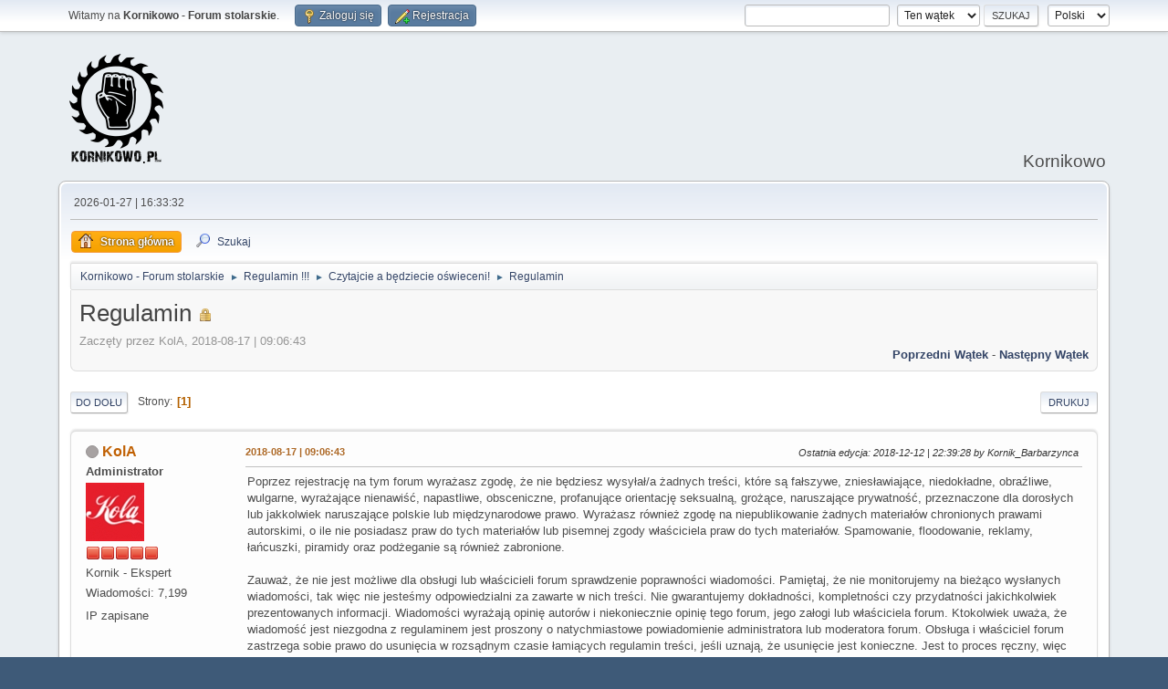

--- FILE ---
content_type: text/html; charset=UTF-8
request_url: https://kornikowo.pl/czytajcie-a-bedziecie-oswieceni!/regulamin-1039/msg23509/?PHPSESSID=ca6e27eb7244c342c4a51579805278e1
body_size: 8387
content:
<!DOCTYPE html>
<html lang="pl-PL">
<head>
	<meta charset="UTF-8">
	<link rel="stylesheet" href="https://kornikowo.pl/Themes/default/css/minified_16ffe0dcae5097d7bd7e9bf3acd1170e.css?smf216_1768599524">
	<style>
	img.avatar { max-width: 65px !important; max-height: 65px !important; }
	
	</style>
	<script>
		var smf_theme_url = "https://kornikowo.pl/Themes/default";
		var smf_default_theme_url = "https://kornikowo.pl/Themes/default";
		var smf_images_url = "https://kornikowo.pl/Themes/default/images";
		var smf_smileys_url = "https://kornikowo.pl/Smileys";
		var smf_smiley_sets = "default,aaron,akyhne,fugue,alienine";
		var smf_smiley_sets_default = "default";
		var smf_avatars_url = "https://kornikowo.pl/avatars";
		var smf_scripturl = "https://kornikowo.pl/index.php?PHPSESSID=ca6e27eb7244c342c4a51579805278e1&amp;";
		var smf_iso_case_folding = false;
		var smf_charset = "UTF-8";
		var smf_session_id = "59a32099978fa872ebb1f2292f4243de";
		var smf_session_var = "b0e6ce764eb2";
		var smf_member_id = 0;
		var ajax_notification_text = 'Ładowanie...';
		var help_popup_heading_text = 'Zagubiłeś się? Pozwól mi wyjaśnić:';
		var banned_text = 'Przepraszamy Gość, zostałeś zbanowany na tym forum!';
		var smf_txt_expand = 'Rozwiń';
		var smf_txt_shrink = 'Zwiń';
		var smf_collapseAlt = 'Ukryj';
		var smf_expandAlt = 'Pokaż';
		var smf_quote_expand = false;
		var allow_xhjr_credentials = false;
	</script>
	<script src="https://ajax.googleapis.com/ajax/libs/jquery/3.6.3/jquery.min.js"></script>
	<script src="https://kornikowo.pl/Themes/default/scripts/jquery.sceditor.bbcode.min.js?smf216_1768599524"></script>
	<script src="https://kornikowo.pl/Themes/default/scripts/minified_184075bb829c97520fa09e7aa79d7647.js?smf216_1768599524"></script>
	<script src="https://kornikowo.pl/Themes/default/scripts/minified_c30536b38d5f8dd37f7bd82d5a2ac699.js?smf216_1768599524" defer></script>
	<script>
		var smf_smileys_url = 'https://kornikowo.pl/Smileys/default';
		var bbc_quote_from = 'Cytat';
		var bbc_quote = 'Cytat';
		var bbc_search_on = 'w';
	var smf_you_sure ='Na pewno chcesz to zrobić?';
	</script>
	<title>Regulamin</title>
	<meta name="viewport" content="width=device-width, initial-scale=1">
	<meta property="og:site_name" content="Kornikowo - Forum stolarskie">
	<meta property="og:title" content="Regulamin">
	<meta property="og:url" content="https://kornikowo.pl/index.php?PHPSESSID=ca6e27eb7244c342c4a51579805278e1&amp;topic=1039.0">
	<meta property="og:description" content="Regulamin">
	<meta name="description" content="Regulamin">
	<meta name="theme-color" content="#557EA0">
	<meta name="robots" content="noindex">
	<link rel="canonical" href="https://kornikowo.pl/index.php?topic=1039.0">
	<link rel="help" href="https://kornikowo.pl/index.php?PHPSESSID=ca6e27eb7244c342c4a51579805278e1&amp;action=help">
	<link rel="contents" href="https://kornikowo.pl/index.php?PHPSESSID=ca6e27eb7244c342c4a51579805278e1&amp;">
	<link rel="search" href="https://kornikowo.pl/index.php?PHPSESSID=ca6e27eb7244c342c4a51579805278e1&amp;action=search">
	<link rel="alternate" type="application/rss+xml" title="Kornikowo - Forum stolarskie - RSS" href="https://kornikowo.pl/index.php?PHPSESSID=ca6e27eb7244c342c4a51579805278e1&amp;action=.xml;type=rss2;board=2">
	<link rel="alternate" type="application/atom+xml" title="Kornikowo - Forum stolarskie - Atom" href="https://kornikowo.pl/index.php?PHPSESSID=ca6e27eb7244c342c4a51579805278e1&amp;action=.xml;type=atom;board=2">
	<link rel="index" href="https://kornikowo.pl/index.php?PHPSESSID=ca6e27eb7244c342c4a51579805278e1&amp;board=2.0">
        <!-- App Indexing for Google Search -->
        <link href="android-app://com.quoord.tapatalkpro.activity/tapatalk/kornikowo.pl/?location=topic&amp;fid=2&amp;tid=1039&amp;perpage=15&amp;page=1&amp;channel=google-indexing" rel="alternate" />
        <link href="ios-app://307880732/tapatalk/kornikowo.pl/?location=topic&amp;fid=2&amp;tid=1039&amp;perpage=15&amp;page=1&amp;channel=google-indexing" rel="alternate" />
        
        <link href="https://groups.tapatalk-cdn.com/static/manifest/manifest.json" rel="manifest">
        
        <meta name="apple-itunes-app" content="app-id=307880732, affiliate-data=at=10lR7C, app-argument=tapatalk://kornikowo.pl/?location=topic&fid=2&tid=1039&perpage=15&page=1" />
        
</head>
<body id="chrome" class="action_messageindex board_2">
<div id="footerfix">
	<div id="top_section">
		<div class="inner_wrap">
			<ul class="floatleft" id="top_info">
				<li class="welcome">
					Witamy na <strong>Kornikowo - Forum stolarskie</strong>.
				</li>
				<li class="button_login">
					<a href="https://kornikowo.pl/index.php?PHPSESSID=ca6e27eb7244c342c4a51579805278e1&amp;action=login" class="open" onclick="return reqOverlayDiv(this.href, 'Zaloguj się', 'login');">
						<span class="main_icons login"></span>
						<span class="textmenu">Zaloguj się</span>
					</a>
				</li>
				<li class="button_signup">
					<a href="https://kornikowo.pl/index.php?PHPSESSID=ca6e27eb7244c342c4a51579805278e1&amp;action=signup" class="open">
						<span class="main_icons regcenter"></span>
						<span class="textmenu">Rejestracja</span>
					</a>
				</li>
			</ul>
			<form id="languages_form" method="get" class="floatright">
				<select id="language_select" name="language" onchange="this.form.submit()">
					<option value="polish" selected="selected">Polski</option>
					<option value="english">English</option>
				</select>
				<noscript>
					<input type="submit" value="Wykonaj!">
				</noscript>
			</form>
			<form id="search_form" class="floatright" action="https://kornikowo.pl/index.php?PHPSESSID=ca6e27eb7244c342c4a51579805278e1&amp;action=search2" method="post" accept-charset="UTF-8">
				<input type="search" name="search" value="">&nbsp;
				<select name="search_selection">
					<option value="all">Całe Forum </option>
					<option value="topic" selected>Ten wątek</option>
					<option value="board">To forum</option>
				</select>
				<input type="hidden" name="sd_topic" value="1039">
				<input type="submit" name="search2" value="Szukaj" class="button">
				<input type="hidden" name="advanced" value="0">
			</form>
		</div><!-- .inner_wrap -->
	</div><!-- #top_section -->
	<div id="header">
		<h1 class="forumtitle">
			<a id="top" href="https://kornikowo.pl/index.php?PHPSESSID=ca6e27eb7244c342c4a51579805278e1&amp;"><img src="https://kornikowo.pl/logo-KORNIKOWO.png" alt="Kornikowo - Forum stolarskie"></a>
		</h1>
		<div id="siteslogan">Kornikowo</div>
	</div>
	<div id="wrapper">
		<div id="upper_section">
			<div id="inner_section">
				<div id="inner_wrap" class="hide_720">
					<div class="user">
						<time datetime="2026-01-27T15:33:32Z">2026-01-27 | 16:33:32 </time>
					</div>
				</div>
				<a class="mobile_user_menu">
					<span class="menu_icon"></span>
					<span class="text_menu">Menu główne</span>
				</a>
				<div id="main_menu">
					<div id="mobile_user_menu" class="popup_container">
						<div class="popup_window description">
							<div class="popup_heading">Menu główne
								<a href="javascript:void(0);" class="main_icons hide_popup"></a>
							</div>
							
					<ul class="dropmenu menu_nav">
						<li class="button_home">
							<a class="active" href="https://kornikowo.pl/index.php?PHPSESSID=ca6e27eb7244c342c4a51579805278e1&amp;">
								<span class="main_icons home"></span><span class="textmenu">Strona główna</span>
							</a>
						</li>
						<li class="button_search">
							<a href="https://kornikowo.pl/index.php?PHPSESSID=ca6e27eb7244c342c4a51579805278e1&amp;action=search">
								<span class="main_icons search"></span><span class="textmenu">Szukaj</span>
							</a>
						</li>
					</ul><!-- .menu_nav -->
						</div>
					</div>
				</div>
				<div class="navigate_section">
					<ul>
						<li>
							<a href="https://kornikowo.pl/index.php?PHPSESSID=ca6e27eb7244c342c4a51579805278e1&amp;"><span>Kornikowo - Forum stolarskie</span></a>
						</li>
						<li>
							<span class="dividers"> &#9658; </span>
							<a href="https://kornikowo.pl/index.php?PHPSESSID=ca6e27eb7244c342c4a51579805278e1&amp;#c2"><span>Regulamin !!!</span></a>
						</li>
						<li>
							<span class="dividers"> &#9658; </span>
							<a href="https://kornikowo.pl/index.php?PHPSESSID=ca6e27eb7244c342c4a51579805278e1&amp;board=2.0"><span>Czytajcie a będziecie oświeceni!</span></a>
						</li>
						<li class="last">
							<span class="dividers"> &#9658; </span>
							<a href="https://kornikowo.pl/index.php?PHPSESSID=ca6e27eb7244c342c4a51579805278e1&amp;topic=1039.0"><span>Regulamin</span></a>
						</li>
					</ul>
				</div><!-- .navigate_section -->
			</div><!-- #inner_section -->
		</div><!-- #upper_section -->
		<div id="content_section">
			<div id="main_content_section">
		<div id="display_head" class="information">
			<h2 class="display_title">
				<span id="top_subject">Regulamin</span> <span class="main_icons lock"></span>
			</h2>
			<p>Zaczęty przez KolA, 2018-08-17 | 09:06:43 </p>
			<span class="nextlinks floatright"><a href="https://kornikowo.pl/index.php?PHPSESSID=ca6e27eb7244c342c4a51579805278e1&amp;topic=1039.0;prev_next=prev#new">Poprzedni wątek</a> - <a href="https://kornikowo.pl/index.php?PHPSESSID=ca6e27eb7244c342c4a51579805278e1&amp;topic=1039.0;prev_next=next#new">Następny wątek</a></span>
		</div><!-- #display_head -->
		<a id="new"></a>
		<div class="pagesection top">
			
		<div class="buttonlist floatright">
			
				<a class="button button_strip_print" href="https://kornikowo.pl/index.php?PHPSESSID=ca6e27eb7244c342c4a51579805278e1&amp;action=printpage;topic=1039.0"  rel="nofollow">Drukuj</a>
		</div>
			 
			<div class="pagelinks floatleft">
				<a href="#bot" class="button">Do dołu</a>
				<span class="pages">Strony</span><span class="current_page">1</span> 
			</div>
		<div class="mobile_buttons floatright">
			<a class="button mobile_act">Akcje użytkownika</a>
			
		</div>
		</div>
		<div id="forumposts">
			<form action="https://kornikowo.pl/index.php?PHPSESSID=ca6e27eb7244c342c4a51579805278e1&amp;action=quickmod2;topic=1039.0" method="post" accept-charset="UTF-8" name="quickModForm" id="quickModForm" onsubmit="return oQuickModify.bInEditMode ? oQuickModify.modifySave('59a32099978fa872ebb1f2292f4243de', 'b0e6ce764eb2') : false">
				<div class="windowbg" id="msg23509">
					
					<div class="post_wrapper">
						<div class="poster">
							<h4>
								<span class="off" title="Offline"></span>
								<a href="https://kornikowo.pl/index.php?PHPSESSID=ca6e27eb7244c342c4a51579805278e1&amp;action=profile;u=2" title="Zobacz profil KolA">KolA</a>
							</h4>
							<ul class="user_info">
								<li class="membergroup">Administrator</li>
								<li class="avatar">
									<a href="https://kornikowo.pl/index.php?PHPSESSID=ca6e27eb7244c342c4a51579805278e1&amp;action=profile;u=2"><img class="avatar" src="https://kornikowo.pl/custom_avatar/avatar_2_1522739700.jpg" alt=""></a>
								</li>
								<li class="icons"><img src="https://kornikowo.pl/Themes/default/images/membericons/iconadmin.png" alt="*"><img src="https://kornikowo.pl/Themes/default/images/membericons/iconadmin.png" alt="*"><img src="https://kornikowo.pl/Themes/default/images/membericons/iconadmin.png" alt="*"><img src="https://kornikowo.pl/Themes/default/images/membericons/iconadmin.png" alt="*"><img src="https://kornikowo.pl/Themes/default/images/membericons/iconadmin.png" alt="*"></li>
								<li class="postgroup">Kornik  - Ekspert</li>
								<li class="postcount">Wiadomości: 7,199</li>
								<li class="im_icons">
									<ol>
										<li class="custom cust_gender"><span class=" main_icons gender_0" title="Brak"></span></li>
									</ol>
								</li>
								<li class="poster_ip">IP zapisane</li>
							</ul>
						</div><!-- .poster -->
						<div class="postarea">
							<div class="keyinfo">
								<div id="subject_23509" class="subject_title subject_hidden">
									<a href="https://kornikowo.pl/index.php?PHPSESSID=ca6e27eb7244c342c4a51579805278e1&amp;msg=23509" rel="nofollow">Regulamin</a>
								</div>
								
								<div class="postinfo">
									<span class="messageicon"  style="position: absolute; z-index: -1;">
										<img src="https://kornikowo.pl/Themes/default/images/post/xx.png" alt="">
									</span>
									<a href="https://kornikowo.pl/index.php?PHPSESSID=ca6e27eb7244c342c4a51579805278e1&amp;msg=23509" rel="nofollow" title="Regulamin" class="smalltext">2018-08-17 | 09:06:43 </a>
									<span class="spacer"></span>
									<span class="smalltext modified floatright mvisible" id="modified_23509"><span class="lastedit">Ostatnia edycja</span>: 2018-12-12 | 22:39:28  by Kornik_Barbarzynca
									</span>
								</div>
								<div id="msg_23509_quick_mod"></div>
							</div><!-- .keyinfo -->
							<div class="post">
								<div class="inner" data-msgid="23509" id="msg_23509">
									Poprzez rejestrację na tym forum wyrażasz zgodę, że nie będziesz wysyłał/a żadnych treści, które są fałszywe, zniesławiające, niedokładne, obraźliwe, wulgarne, wyrażające nienawiść, napastliwe, obsceniczne, profanujące orientację seksualną, grożące, naruszające prywatność, przeznaczone dla dorosłych lub jakkolwiek naruszające polskie lub międzynarodowe prawo. Wyrażasz również zgodę na niepublikowanie żadnych materiałów chronionych prawami autorskimi, o ile nie posiadasz praw do tych materiałów lub pisemnej zgody właściciela praw do tych materiałów. Spamowanie, floodowanie, reklamy, łańcuszki, piramidy oraz podżeganie są również zabronione.<br /><br />Zauważ, że nie jest możliwe dla obsługi lub właścicieli forum sprawdzenie poprawności wiadomości. Pamiętaj, że nie monitorujemy na bieżąco wysłanych wiadomości, tak więc nie jesteśmy odpowiedzialni za zawarte w nich treści. Nie gwarantujemy dokładności, kompletności czy przydatności jakichkolwiek prezentowanych informacji. Wiadomości wyrażają opinię autorów i niekoniecznie opinię tego forum, jego załogi lub właściciela forum. Ktokolwiek uważa, że wiadomość jest niezgodna z regulaminem jest proszony o natychmiastowe powiadomienie administratora lub moderatora forum. Obsługa i właściciel forum zastrzega sobie prawo do usunięcia w rozsądnym czasie łamiących regulamin treści, jeśli uznają, że usunięcie jest konieczne. Jest to proces ręczny, więc nie możemy skasować lub zmienić wiadomości natychmiast. Te zasady mają również zastosowanie do informacji o użytkowniku w jego profilu.<br /><br />Za zawartość wiadomości wysłanych przez Ciebie jesteś odpowiedzialny/a wyłącznie Ty.<br />Ponadto, wyrażasz zgodę na rekompensatę i pozostanie nieszkodliwym dla właściciela/i forum, jakichkolwiek powiązanych stron internetowych z tym forum oraz jego obsługi. Właściciel tego forum zastrzega sobie również prawo do ujawnienia twojej tożsamości (lub jakichkolwiek powiązanych informacji zebranych w tym serwisie) w przypadku formalnej skargi czy prawnych działań wynikających z Twojego użytkowania tego forum.<br /><br />Masz możliwość, po rejestracji, wyboru nazwy użytkownika. Zalecamy, abyś wybrał/a odpowiednią nazwę. Nigdy nie udostępniaj hasła do konta, które za chwile zarejestrujesz, jakiejkolwiek osobie, nawet administratorom, z powodu bezpieczeństwa i dla zachowywania możliwości identyfikacji. Zgadzasz się również NIGDY nie używać konta innej osoby z jakiejkolwiek przyczyny. Jest również WYSOCE zalecane używanie złożonego i unikalnego hasła do konta, dla uniknięcia kradzieży konta.<br />Pamiętaj, że hasło zapisane w bazie ma postać zaszyfrowaną. Z tego też powodu administratorzy nie mają możliwości jego przywrócenia, odtworzenia czy zmiany w postaci jawnej. Hasło odzyskać możesz tylko Ty poprzez link do tego przeznaczony. Pamiętaj, że nie wysyłamy użytkownikom żadnych próśb o podanie haseł. Jeśli otrzymasz tego typu prośbę natychmiast skontaktuj się z administratorem.<br /><br />Po zarejestrowaniu i zalogowaniu na to forum, będziesz mógł/mogła wypełnić szczegółowe informacje w profilu. Jesteś odpowiedzialny za wprowadzanie czytelnych i dokładnych danych. Jakakolwiek informacja, którą właściciel lub obsługa forum uzna za niedokładną lub wulgarną z natury, zostanie usunięta, z lub bez wcześniejszych uwag. Odpowiednie sankcje mogą zostać nałożone.<br /><br />Zapamiętaj, że z każdą wiadomością jest zapisywany twój adres IP na wypadek, jeśli miał(a)byś zostać zbanowany/a na tym forum lub zaszłaby potrzeba kontaktu z twoim dostawcą Internetu. Może się to zdarzyć tylko w przypadku większego naruszenia tej zgody.<br /><br />Zauważ również, że to oprogramowanie umieszcza w przeglądarce cookie, plik tekstowy zawierający różne informacje (takie jak Twoja nazwa użytkownika i hasło). Cookie jest używane TYLKO do utrzymania użytkownika zalogowanego/wylogowanego. Oprogramowanie nie zbiera ani nie wysyła żadnych innych informacji do twojego urządzenia na którym korzystasz z forum.<br /><br />Administratorzy forum nie będą udostępniali żadnych danych osobowych osobom trzecim jak również podmiotom gospodarczym. Przekazanie danych możliwe jest jedynie organom ścigania na wyraźne polecenie.<br /><br />Administratorzy forum nie wysyłają do użytkowników żadnych treści reklamowych. Jedyne wiadomości email wysyłane masowo do użytkowników dotyczyć mogą samego forum.<br /><br />Korzystając z forum za pośrednictwem dodatkowego oprogramowania (np. Tapatalk) zobowiązany jesteś do usunięcia standardowej stopki dołączanej do pisanych wiadomości.<br /><br />Administratorzy mogą bez wcześniejszej zapowiedzi usunąć Twoje konto jeśli czas od Twojego ostatniego zalogowania jest dłuższy niż 12 miesięcy.<br /><br />Ograniczenie odpowiedzialności<br />UŻYTKOWNIK PRZYJMUJE CAŁKOWITĄ ODPOWIEDZIALNOŚĆ I RYZYKO ZA KORZYSTANIE Z TEJ STRONY ORAZ Z INTERNETU W OGÓLE. W ŻADNYM PRZYPADKU NIE PONOSIMY ODPOWIEDZIALNOŚCI ZA JAKIEKOLWIEK BEZPOŚREDNIE, SZCZEGÓLNE, POŚREDNIE, WTÓRNE BĄDŹ INNE SZKODY NIEOGRANICZAJĄCE SIĘ DO UTRATY MOŻLIWOŚCI KORZYSTANIA, UTRATY DANYCH LUB ZYSKÓW, BEZ WZGLĘDU NA FORMĘ CZYNNOŚCI, W TYM, LECZ NIE OGRANICZAJĄC SIĘ DO UMOWY, ZANIEDBANIA LUB INNYCH CZYNNOŚCI NIEDOZWOLONYCH, WYNIKAJĄCYCH LUB POWIĄZANYCH Z UŻYWANIEM NINIEJSZEJ STRONY. NIE UDZIELAMY ŻADNEJ GWARANCJI CO DO DOKŁADNOŚCI, KOMPLETNOŚCI ANI AKTUALNOŚCI TREŚCI. NA UŻYTKOWNIKU SPOCZYWA ODPOWIEDZIALNOŚĆ ZA SPRAWDZENIE INFORMACJI PRZED POWOŁANIEM SIĘ NA NIE. TREŚCI ZAWARTE NA STRONIE MOGĄ BYĆ NIEDOKŁADNE TECHNICZNIE LUB MOGĄ ZAWIERAĆ BŁĘDY TYPOGRAFICZNE. OD CZASU DO CZASU W NINIEJSZEJ UMOWIE WPROWADZANE SĄ ZMIANY.<br /><br />Wyłączenie gwarancji<br />NIE MOŻEMY OBIECAĆ, ŻE WITRYNA LUB USŁUGI POPRZEZ NIĄ ŚWIADCZONE NIE BĘDĄ ZAWIERAĆ BŁĘDÓW, BĘDĄ NIEPRZERWANIE DZIAŁAĆ CZY ZAPEWNIĄ KONKRETNE REZULTATY W WYNIKU KORZYSTANIA Z WITRYNY BĄDŹ JEJ TREŚCI, FUNKCJI LUB ZAWARTYCH W NIEJ ŁĄCZY. DOSTĘP DO WITRYNY (W TYM DO INFORMACJI LUB MATERIAŁÓW W NIEJ ZAWARTYCH) UDZIELANY JEST NA ZASADZIE &quot;TAK, JAK JEST&quot;, BEZ JAKICHKOLWIEK GWARANCJI WYRAŹNYCH LUB DOROZUMIANYCH, W TYM MIĘDZY INNYMI GWARANCJI TYTUŁU, NIENARUSZALNOŚCI LUB DOROZUMIANYCH GWARANCJI PRZYDATNOŚCI HANDLOWEJ LUB PRZYDATNOŚCI DO OKREŚLONEGO CELU. ŻADNE PORADY I INFORMACJE PODANE PRZEZ NAS LUB NASZYCH PRACOWNIKÓW NIE MOGĄ STANOWIĆ JAKIEJKOLWIEK GWARANCJI. NIE GWARANTUJEMY, ŻE INFORMACJE LUB MATERIAŁY ZNAJDUJĄCE SIĘ W WITRYNIE LUB DO KTÓRYCH MOŻNA POPRZEZ NIĄ UZYSKAĆ DOSTĘP, BĘDĄ WOLNE OD ZAKŁÓCEŃ I BŁĘDÓW.
								</div>
							</div><!-- .post -->
							<div class="under_message">
								<ul class="floatleft">
									<li class="like_count smalltext">
										<a href="https://kornikowo.pl/index.php?PHPSESSID=ca6e27eb7244c342c4a51579805278e1&amp;action=likes;sa=view;ltype=msg;like=23509;b0e6ce764eb2=59a32099978fa872ebb1f2292f4243de">1 osoba</a> lubi to.
									</li>
								</ul>
							</div><!-- .under_message -->
						</div><!-- .postarea -->
						<div class="moderatorbar">
						</div><!-- .moderatorbar -->
					</div><!-- .post_wrapper -->
				</div><!-- $message[css_class] -->
				<hr class="post_separator">
			</form>
		</div><!-- #forumposts -->
		<div class="pagesection">
			
		<div class="buttonlist floatright">
			
				<a class="button button_strip_print" href="https://kornikowo.pl/index.php?PHPSESSID=ca6e27eb7244c342c4a51579805278e1&amp;action=printpage;topic=1039.0"  rel="nofollow">Drukuj</a>
		</div>
			 
			<div class="pagelinks floatleft">
				<a href="#main_content_section" class="button" id="bot">Do góry</a>
				<span class="pages">Strony</span><span class="current_page">1</span> 
			</div>
		<div class="mobile_buttons floatright">
			<a class="button mobile_act">Akcje użytkownika</a>
			
		</div>
		</div>
				<div class="navigate_section">
					<ul>
						<li>
							<a href="https://kornikowo.pl/index.php?PHPSESSID=ca6e27eb7244c342c4a51579805278e1&amp;"><span>Kornikowo - Forum stolarskie</span></a>
						</li>
						<li>
							<span class="dividers"> &#9658; </span>
							<a href="https://kornikowo.pl/index.php?PHPSESSID=ca6e27eb7244c342c4a51579805278e1&amp;#c2"><span>Regulamin !!!</span></a>
						</li>
						<li>
							<span class="dividers"> &#9658; </span>
							<a href="https://kornikowo.pl/index.php?PHPSESSID=ca6e27eb7244c342c4a51579805278e1&amp;board=2.0"><span>Czytajcie a będziecie oświeceni!</span></a>
						</li>
						<li class="last">
							<span class="dividers"> &#9658; </span>
							<a href="https://kornikowo.pl/index.php?PHPSESSID=ca6e27eb7244c342c4a51579805278e1&amp;topic=1039.0"><span>Regulamin</span></a>
						</li>
					</ul>
				</div><!-- .navigate_section -->
		<div id="moderationbuttons">
			
		</div>
		<div id="display_jump_to"></div>
		<div id="mobile_action" class="popup_container">
			<div class="popup_window description">
				<div class="popup_heading">
					Akcje użytkownika
					<a href="javascript:void(0);" class="main_icons hide_popup"></a>
				</div>
				
		<div class="buttonlist">
			
				<a class="button button_strip_print" href="https://kornikowo.pl/index.php?PHPSESSID=ca6e27eb7244c342c4a51579805278e1&amp;action=printpage;topic=1039.0"  rel="nofollow">Drukuj</a>
		</div>
			</div>
		</div>
		<script>
			if ('XMLHttpRequest' in window)
			{
				var oQuickModify = new QuickModify({
					sScriptUrl: smf_scripturl,
					sClassName: 'quick_edit',
					bShowModify: true,
					iTopicId: 1039,
					sTemplateBodyEdit: '\n\t\t\t\t\t\t<div id="quick_edit_body_container">\n\t\t\t\t\t\t\t<div id="error_box" class="error"><' + '/div>\n\t\t\t\t\t\t\t<textarea class="editor" name="message" rows="12" tabindex="1">%body%<' + '/textarea><br>\n\t\t\t\t\t\t\t<input type="hidden" name="b0e6ce764eb2" value="59a32099978fa872ebb1f2292f4243de">\n\t\t\t\t\t\t\t<input type="hidden" name="topic" value="1039">\n\t\t\t\t\t\t\t<input type="hidden" name="msg" value="%msg_id%">\n\t\t\t\t\t\t\t<div class="righttext quickModifyMargin">\n\t\t\t\t\t\t\t\t<input type="submit" name="post" value="Zapisz" tabindex="2" onclick="return oQuickModify.modifySave(\'59a32099978fa872ebb1f2292f4243de\', \'b0e6ce764eb2\');" accesskey="s" class="button"> <input type="submit" name="cancel" value="Anuluj" tabindex="3" onclick="return oQuickModify.modifyCancel();" class="button">\n\t\t\t\t\t\t\t<' + '/div>\n\t\t\t\t\t\t<' + '/div>',
					sTemplateSubjectEdit: '<input type="text" name="subject" value="%subject%" size="80" maxlength="80" tabindex="4">',
					sTemplateBodyNormal: '%body%',
					sTemplateSubjectNormal: '<a hr'+'ef="' + smf_scripturl + '?topic=1039.msg%msg_id%#msg%msg_id%" rel="nofollow">%subject%<' + '/a>',
					sTemplateTopSubject: '%subject%',
					sTemplateReasonEdit: 'Powód edycji: <input type="text" name="modify_reason" value="%modify_reason%" size="80" maxlength="80" tabindex="5" class="quickModifyMargin">',
					sTemplateReasonNormal: '%modify_text',
					sErrorBorderStyle: '1px solid red'
				});

				aJumpTo[aJumpTo.length] = new JumpTo({
					sContainerId: "display_jump_to",
					sJumpToTemplate: "<label class=\"smalltext jump_to\" for=\"%select_id%\">Skocz do<" + "/label> %dropdown_list%",
					iCurBoardId: 2,
					iCurBoardChildLevel: 0,
					sCurBoardName: "Czytajcie a będziecie oświeceni!",
					sBoardChildLevelIndicator: "==",
					sBoardPrefix: "=> ",
					sCatSeparator: "-----------------------------",
					sCatPrefix: "",
					sGoButtonLabel: "Idź"
				});

				aIconLists[aIconLists.length] = new IconList({
					sBackReference: "aIconLists[" + aIconLists.length + "]",
					sIconIdPrefix: "msg_icon_",
					sScriptUrl: smf_scripturl,
					bShowModify: true,
					iBoardId: 2,
					iTopicId: 1039,
					sSessionId: smf_session_id,
					sSessionVar: smf_session_var,
					sLabelIconList: "Ikona wiadomości",
					sBoxBackground: "transparent",
					sBoxBackgroundHover: "#ffffff",
					iBoxBorderWidthHover: 1,
					sBoxBorderColorHover: "#adadad" ,
					sContainerBackground: "#ffffff",
					sContainerBorder: "1px solid #adadad",
					sItemBorder: "1px solid #ffffff",
					sItemBorderHover: "1px dotted gray",
					sItemBackground: "transparent",
					sItemBackgroundHover: "#e0e0f0"
				});
			}
		</script>
			</div><!-- #main_content_section -->
		</div><!-- #content_section -->
	</div><!-- #wrapper -->
</div><!-- #footerfix -->
	<div id="footer">
		<div class="inner_wrap">
		<ul>
			<li class="floatright"><a href="https://kornikowo.pl/index.php?PHPSESSID=ca6e27eb7244c342c4a51579805278e1&amp;action=help">Pomoc</a> | <a href="https://kornikowo.pl/index.php?PHPSESSID=ca6e27eb7244c342c4a51579805278e1&amp;action=agreement">Warunki i zasady</a> | <a href="#top_section">Do góry &#9650;</a></li>
			<li class="copyright"><a href="https://kornikowo.pl/index.php?PHPSESSID=ca6e27eb7244c342c4a51579805278e1&amp;action=credits" title="License" target="_blank" rel="noopener">SMF 2.1.6 &copy; 2025</a>, <a href="https://www.simplemachines.org" title="Simple Machines" target="_blank" rel="noopener">Simple Machines</a></li>
		</ul>
		</div>
	</div><!-- #footer -->
<script>
window.addEventListener("DOMContentLoaded", function() {
	function triggerCron()
	{
		$.get('https://kornikowo.pl' + "/cron.php?ts=1769528010");
	}
	window.setTimeout(triggerCron, 1);
		$.sceditor.locale["pl"] = {
			"Width (optional):": "Szerokość (opcjonalna):",
			"Height (optional):": "Wysokość (opcjonalna):",
			"Insert": "Wstaw",
			"Description (optional):": "Opis (opcjonalny)",
			"Rows:": "Wierszy:",
			"Cols:": "Kolumn:",
			"URL:": "URL:",
			"E-mail:": "E-mail:",
			"Video URL:": "URL filmu:",
			"More": "Więcej",
			"Close": "Zamknij",
			dateFormat: "miesiąc/dzień/rok"
		};
});
</script>
</body>
</html>